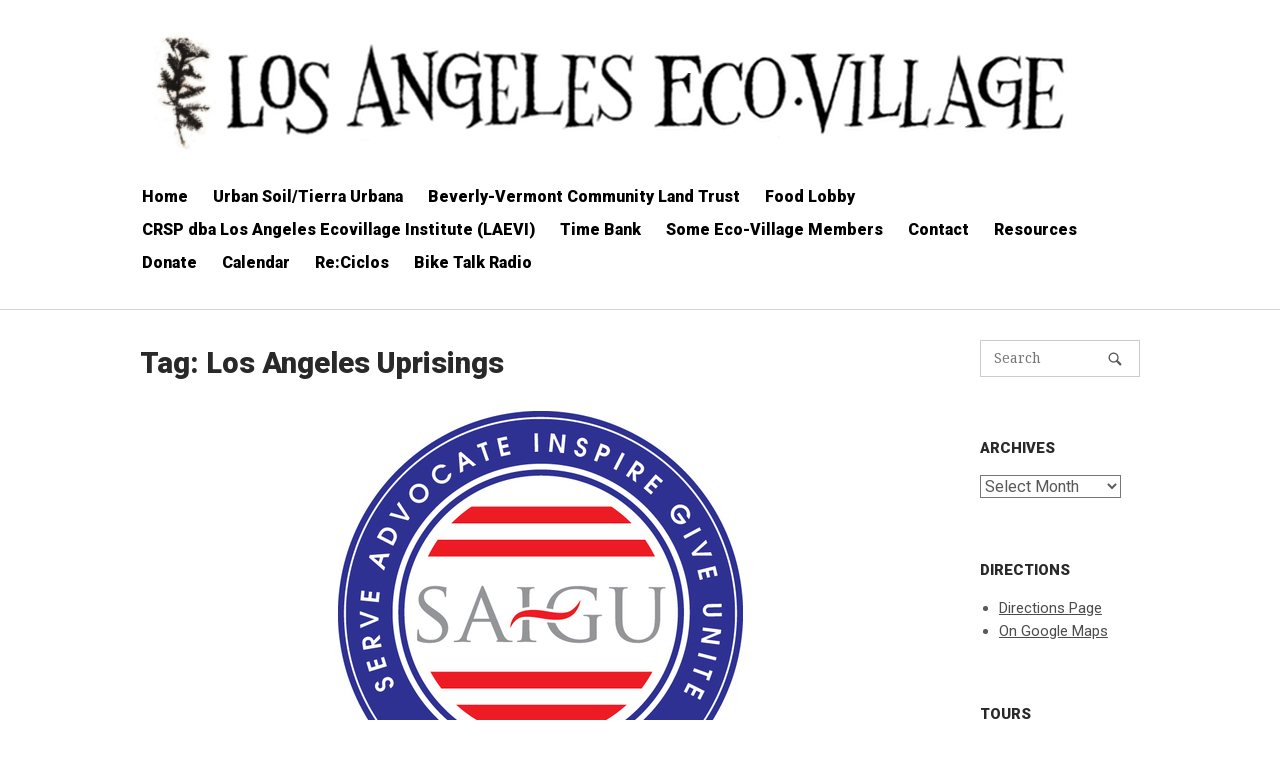

--- FILE ---
content_type: text/html; charset=UTF-8
request_url: https://laecovillage.org/tag/los-angeles-uprisings/
body_size: 48401
content:
<!DOCTYPE html>
<html lang="en-US">
<head>
<meta charset="UTF-8">
<link rel="profile" href="http://gmpg.org/xfn/11">
<link rel="pingback" href="https://laecovillage.org/xmlrpc.php">

<meta name="viewport" content="width=device-width, initial-scale=1"><title>Los Angeles Uprisings &#8211; Los Angeles Eco-Village</title>
<meta name='robots' content='max-image-preview:large' />
<link rel='dns-prefetch' href='//fonts.googleapis.com' />
<link rel="alternate" type="application/rss+xml" title="Los Angeles Eco-Village &raquo; Feed" href="https://laecovillage.org/feed/" />
<link rel="alternate" type="application/rss+xml" title="Los Angeles Eco-Village &raquo; Comments Feed" href="https://laecovillage.org/comments/feed/" />
<link rel="alternate" type="application/rss+xml" title="Los Angeles Eco-Village &raquo; Los Angeles Uprisings Tag Feed" href="https://laecovillage.org/tag/los-angeles-uprisings/feed/" />
<style id='wp-img-auto-sizes-contain-inline-css' type='text/css'>
img:is([sizes=auto i],[sizes^="auto," i]){contain-intrinsic-size:3000px 1500px}
/*# sourceURL=wp-img-auto-sizes-contain-inline-css */
</style>
<style id='wp-emoji-styles-inline-css' type='text/css'>

	img.wp-smiley, img.emoji {
		display: inline !important;
		border: none !important;
		box-shadow: none !important;
		height: 1em !important;
		width: 1em !important;
		margin: 0 0.07em !important;
		vertical-align: -0.1em !important;
		background: none !important;
		padding: 0 !important;
	}
/*# sourceURL=wp-emoji-styles-inline-css */
</style>
<style id='wp-block-library-inline-css' type='text/css'>
:root{--wp-block-synced-color:#7a00df;--wp-block-synced-color--rgb:122,0,223;--wp-bound-block-color:var(--wp-block-synced-color);--wp-editor-canvas-background:#ddd;--wp-admin-theme-color:#007cba;--wp-admin-theme-color--rgb:0,124,186;--wp-admin-theme-color-darker-10:#006ba1;--wp-admin-theme-color-darker-10--rgb:0,107,160.5;--wp-admin-theme-color-darker-20:#005a87;--wp-admin-theme-color-darker-20--rgb:0,90,135;--wp-admin-border-width-focus:2px}@media (min-resolution:192dpi){:root{--wp-admin-border-width-focus:1.5px}}.wp-element-button{cursor:pointer}:root .has-very-light-gray-background-color{background-color:#eee}:root .has-very-dark-gray-background-color{background-color:#313131}:root .has-very-light-gray-color{color:#eee}:root .has-very-dark-gray-color{color:#313131}:root .has-vivid-green-cyan-to-vivid-cyan-blue-gradient-background{background:linear-gradient(135deg,#00d084,#0693e3)}:root .has-purple-crush-gradient-background{background:linear-gradient(135deg,#34e2e4,#4721fb 50%,#ab1dfe)}:root .has-hazy-dawn-gradient-background{background:linear-gradient(135deg,#faaca8,#dad0ec)}:root .has-subdued-olive-gradient-background{background:linear-gradient(135deg,#fafae1,#67a671)}:root .has-atomic-cream-gradient-background{background:linear-gradient(135deg,#fdd79a,#004a59)}:root .has-nightshade-gradient-background{background:linear-gradient(135deg,#330968,#31cdcf)}:root .has-midnight-gradient-background{background:linear-gradient(135deg,#020381,#2874fc)}:root{--wp--preset--font-size--normal:16px;--wp--preset--font-size--huge:42px}.has-regular-font-size{font-size:1em}.has-larger-font-size{font-size:2.625em}.has-normal-font-size{font-size:var(--wp--preset--font-size--normal)}.has-huge-font-size{font-size:var(--wp--preset--font-size--huge)}.has-text-align-center{text-align:center}.has-text-align-left{text-align:left}.has-text-align-right{text-align:right}.has-fit-text{white-space:nowrap!important}#end-resizable-editor-section{display:none}.aligncenter{clear:both}.items-justified-left{justify-content:flex-start}.items-justified-center{justify-content:center}.items-justified-right{justify-content:flex-end}.items-justified-space-between{justify-content:space-between}.screen-reader-text{border:0;clip-path:inset(50%);height:1px;margin:-1px;overflow:hidden;padding:0;position:absolute;width:1px;word-wrap:normal!important}.screen-reader-text:focus{background-color:#ddd;clip-path:none;color:#444;display:block;font-size:1em;height:auto;left:5px;line-height:normal;padding:15px 23px 14px;text-decoration:none;top:5px;width:auto;z-index:100000}html :where(.has-border-color){border-style:solid}html :where([style*=border-top-color]){border-top-style:solid}html :where([style*=border-right-color]){border-right-style:solid}html :where([style*=border-bottom-color]){border-bottom-style:solid}html :where([style*=border-left-color]){border-left-style:solid}html :where([style*=border-width]){border-style:solid}html :where([style*=border-top-width]){border-top-style:solid}html :where([style*=border-right-width]){border-right-style:solid}html :where([style*=border-bottom-width]){border-bottom-style:solid}html :where([style*=border-left-width]){border-left-style:solid}html :where(img[class*=wp-image-]){height:auto;max-width:100%}:where(figure){margin:0 0 1em}html :where(.is-position-sticky){--wp-admin--admin-bar--position-offset:var(--wp-admin--admin-bar--height,0px)}@media screen and (max-width:600px){html :where(.is-position-sticky){--wp-admin--admin-bar--position-offset:0px}}

/*# sourceURL=wp-block-library-inline-css */
</style><style id='global-styles-inline-css' type='text/css'>
:root{--wp--preset--aspect-ratio--square: 1;--wp--preset--aspect-ratio--4-3: 4/3;--wp--preset--aspect-ratio--3-4: 3/4;--wp--preset--aspect-ratio--3-2: 3/2;--wp--preset--aspect-ratio--2-3: 2/3;--wp--preset--aspect-ratio--16-9: 16/9;--wp--preset--aspect-ratio--9-16: 9/16;--wp--preset--color--black: #000000;--wp--preset--color--cyan-bluish-gray: #abb8c3;--wp--preset--color--white: #ffffff;--wp--preset--color--pale-pink: #f78da7;--wp--preset--color--vivid-red: #cf2e2e;--wp--preset--color--luminous-vivid-orange: #ff6900;--wp--preset--color--luminous-vivid-amber: #fcb900;--wp--preset--color--light-green-cyan: #7bdcb5;--wp--preset--color--vivid-green-cyan: #00d084;--wp--preset--color--pale-cyan-blue: #8ed1fc;--wp--preset--color--vivid-cyan-blue: #0693e3;--wp--preset--color--vivid-purple: #9b51e0;--wp--preset--gradient--vivid-cyan-blue-to-vivid-purple: linear-gradient(135deg,rgb(6,147,227) 0%,rgb(155,81,224) 100%);--wp--preset--gradient--light-green-cyan-to-vivid-green-cyan: linear-gradient(135deg,rgb(122,220,180) 0%,rgb(0,208,130) 100%);--wp--preset--gradient--luminous-vivid-amber-to-luminous-vivid-orange: linear-gradient(135deg,rgb(252,185,0) 0%,rgb(255,105,0) 100%);--wp--preset--gradient--luminous-vivid-orange-to-vivid-red: linear-gradient(135deg,rgb(255,105,0) 0%,rgb(207,46,46) 100%);--wp--preset--gradient--very-light-gray-to-cyan-bluish-gray: linear-gradient(135deg,rgb(238,238,238) 0%,rgb(169,184,195) 100%);--wp--preset--gradient--cool-to-warm-spectrum: linear-gradient(135deg,rgb(74,234,220) 0%,rgb(151,120,209) 20%,rgb(207,42,186) 40%,rgb(238,44,130) 60%,rgb(251,105,98) 80%,rgb(254,248,76) 100%);--wp--preset--gradient--blush-light-purple: linear-gradient(135deg,rgb(255,206,236) 0%,rgb(152,150,240) 100%);--wp--preset--gradient--blush-bordeaux: linear-gradient(135deg,rgb(254,205,165) 0%,rgb(254,45,45) 50%,rgb(107,0,62) 100%);--wp--preset--gradient--luminous-dusk: linear-gradient(135deg,rgb(255,203,112) 0%,rgb(199,81,192) 50%,rgb(65,88,208) 100%);--wp--preset--gradient--pale-ocean: linear-gradient(135deg,rgb(255,245,203) 0%,rgb(182,227,212) 50%,rgb(51,167,181) 100%);--wp--preset--gradient--electric-grass: linear-gradient(135deg,rgb(202,248,128) 0%,rgb(113,206,126) 100%);--wp--preset--gradient--midnight: linear-gradient(135deg,rgb(2,3,129) 0%,rgb(40,116,252) 100%);--wp--preset--font-size--small: 13px;--wp--preset--font-size--medium: 20px;--wp--preset--font-size--large: 36px;--wp--preset--font-size--x-large: 42px;--wp--preset--spacing--20: 0.44rem;--wp--preset--spacing--30: 0.67rem;--wp--preset--spacing--40: 1rem;--wp--preset--spacing--50: 1.5rem;--wp--preset--spacing--60: 2.25rem;--wp--preset--spacing--70: 3.38rem;--wp--preset--spacing--80: 5.06rem;--wp--preset--shadow--natural: 6px 6px 9px rgba(0, 0, 0, 0.2);--wp--preset--shadow--deep: 12px 12px 50px rgba(0, 0, 0, 0.4);--wp--preset--shadow--sharp: 6px 6px 0px rgba(0, 0, 0, 0.2);--wp--preset--shadow--outlined: 6px 6px 0px -3px rgb(255, 255, 255), 6px 6px rgb(0, 0, 0);--wp--preset--shadow--crisp: 6px 6px 0px rgb(0, 0, 0);}:where(.is-layout-flex){gap: 0.5em;}:where(.is-layout-grid){gap: 0.5em;}body .is-layout-flex{display: flex;}.is-layout-flex{flex-wrap: wrap;align-items: center;}.is-layout-flex > :is(*, div){margin: 0;}body .is-layout-grid{display: grid;}.is-layout-grid > :is(*, div){margin: 0;}:where(.wp-block-columns.is-layout-flex){gap: 2em;}:where(.wp-block-columns.is-layout-grid){gap: 2em;}:where(.wp-block-post-template.is-layout-flex){gap: 1.25em;}:where(.wp-block-post-template.is-layout-grid){gap: 1.25em;}.has-black-color{color: var(--wp--preset--color--black) !important;}.has-cyan-bluish-gray-color{color: var(--wp--preset--color--cyan-bluish-gray) !important;}.has-white-color{color: var(--wp--preset--color--white) !important;}.has-pale-pink-color{color: var(--wp--preset--color--pale-pink) !important;}.has-vivid-red-color{color: var(--wp--preset--color--vivid-red) !important;}.has-luminous-vivid-orange-color{color: var(--wp--preset--color--luminous-vivid-orange) !important;}.has-luminous-vivid-amber-color{color: var(--wp--preset--color--luminous-vivid-amber) !important;}.has-light-green-cyan-color{color: var(--wp--preset--color--light-green-cyan) !important;}.has-vivid-green-cyan-color{color: var(--wp--preset--color--vivid-green-cyan) !important;}.has-pale-cyan-blue-color{color: var(--wp--preset--color--pale-cyan-blue) !important;}.has-vivid-cyan-blue-color{color: var(--wp--preset--color--vivid-cyan-blue) !important;}.has-vivid-purple-color{color: var(--wp--preset--color--vivid-purple) !important;}.has-black-background-color{background-color: var(--wp--preset--color--black) !important;}.has-cyan-bluish-gray-background-color{background-color: var(--wp--preset--color--cyan-bluish-gray) !important;}.has-white-background-color{background-color: var(--wp--preset--color--white) !important;}.has-pale-pink-background-color{background-color: var(--wp--preset--color--pale-pink) !important;}.has-vivid-red-background-color{background-color: var(--wp--preset--color--vivid-red) !important;}.has-luminous-vivid-orange-background-color{background-color: var(--wp--preset--color--luminous-vivid-orange) !important;}.has-luminous-vivid-amber-background-color{background-color: var(--wp--preset--color--luminous-vivid-amber) !important;}.has-light-green-cyan-background-color{background-color: var(--wp--preset--color--light-green-cyan) !important;}.has-vivid-green-cyan-background-color{background-color: var(--wp--preset--color--vivid-green-cyan) !important;}.has-pale-cyan-blue-background-color{background-color: var(--wp--preset--color--pale-cyan-blue) !important;}.has-vivid-cyan-blue-background-color{background-color: var(--wp--preset--color--vivid-cyan-blue) !important;}.has-vivid-purple-background-color{background-color: var(--wp--preset--color--vivid-purple) !important;}.has-black-border-color{border-color: var(--wp--preset--color--black) !important;}.has-cyan-bluish-gray-border-color{border-color: var(--wp--preset--color--cyan-bluish-gray) !important;}.has-white-border-color{border-color: var(--wp--preset--color--white) !important;}.has-pale-pink-border-color{border-color: var(--wp--preset--color--pale-pink) !important;}.has-vivid-red-border-color{border-color: var(--wp--preset--color--vivid-red) !important;}.has-luminous-vivid-orange-border-color{border-color: var(--wp--preset--color--luminous-vivid-orange) !important;}.has-luminous-vivid-amber-border-color{border-color: var(--wp--preset--color--luminous-vivid-amber) !important;}.has-light-green-cyan-border-color{border-color: var(--wp--preset--color--light-green-cyan) !important;}.has-vivid-green-cyan-border-color{border-color: var(--wp--preset--color--vivid-green-cyan) !important;}.has-pale-cyan-blue-border-color{border-color: var(--wp--preset--color--pale-cyan-blue) !important;}.has-vivid-cyan-blue-border-color{border-color: var(--wp--preset--color--vivid-cyan-blue) !important;}.has-vivid-purple-border-color{border-color: var(--wp--preset--color--vivid-purple) !important;}.has-vivid-cyan-blue-to-vivid-purple-gradient-background{background: var(--wp--preset--gradient--vivid-cyan-blue-to-vivid-purple) !important;}.has-light-green-cyan-to-vivid-green-cyan-gradient-background{background: var(--wp--preset--gradient--light-green-cyan-to-vivid-green-cyan) !important;}.has-luminous-vivid-amber-to-luminous-vivid-orange-gradient-background{background: var(--wp--preset--gradient--luminous-vivid-amber-to-luminous-vivid-orange) !important;}.has-luminous-vivid-orange-to-vivid-red-gradient-background{background: var(--wp--preset--gradient--luminous-vivid-orange-to-vivid-red) !important;}.has-very-light-gray-to-cyan-bluish-gray-gradient-background{background: var(--wp--preset--gradient--very-light-gray-to-cyan-bluish-gray) !important;}.has-cool-to-warm-spectrum-gradient-background{background: var(--wp--preset--gradient--cool-to-warm-spectrum) !important;}.has-blush-light-purple-gradient-background{background: var(--wp--preset--gradient--blush-light-purple) !important;}.has-blush-bordeaux-gradient-background{background: var(--wp--preset--gradient--blush-bordeaux) !important;}.has-luminous-dusk-gradient-background{background: var(--wp--preset--gradient--luminous-dusk) !important;}.has-pale-ocean-gradient-background{background: var(--wp--preset--gradient--pale-ocean) !important;}.has-electric-grass-gradient-background{background: var(--wp--preset--gradient--electric-grass) !important;}.has-midnight-gradient-background{background: var(--wp--preset--gradient--midnight) !important;}.has-small-font-size{font-size: var(--wp--preset--font-size--small) !important;}.has-medium-font-size{font-size: var(--wp--preset--font-size--medium) !important;}.has-large-font-size{font-size: var(--wp--preset--font-size--large) !important;}.has-x-large-font-size{font-size: var(--wp--preset--font-size--x-large) !important;}
/*# sourceURL=global-styles-inline-css */
</style>

<style id='classic-theme-styles-inline-css' type='text/css'>
/*! This file is auto-generated */
.wp-block-button__link{color:#fff;background-color:#32373c;border-radius:9999px;box-shadow:none;text-decoration:none;padding:calc(.667em + 2px) calc(1.333em + 2px);font-size:1.125em}.wp-block-file__button{background:#32373c;color:#fff;text-decoration:none}
/*# sourceURL=/wp-includes/css/classic-themes.min.css */
</style>
<link rel='stylesheet' id='siteorigin-north-style-css' href='https://laecovillage.org/wp-content/themes/siteorigin-north/style.min.css?ver=1.20.0' type='text/css' media='all' />
<link rel='stylesheet' id='siteorigin-north-icons-css' href='https://laecovillage.org/wp-content/themes/siteorigin-north/css/north-icons.min.css?ver=1.20.0' type='text/css' media='all' />
<link rel='stylesheet' id='siteorigin-north-flexslider-css' href='https://laecovillage.org/wp-content/themes/siteorigin-north/css/flexslider.min.css?ver=6.9' type='text/css' media='all' />
<link rel='stylesheet' id='chld_thm_cfg_child-css' href='https://laecovillage.org/wp-content/themes/siteorigin-north-child/style.css?ver=6.9' type='text/css' media='all' />
<link rel='stylesheet' id='siteorigin-google-web-fonts-css' href='https://fonts.googleapis.com/css?family=Roboto%3Aregular%2C900%7CDroid+Serif%3A400&#038;ver=6.9#038;subset&#038;display=block' type='text/css' media='all' />
<script type="text/javascript" src="https://laecovillage.org/wp-includes/js/jquery/jquery.min.js?ver=3.7.1" id="jquery-core-js"></script>
<script type="text/javascript" src="https://laecovillage.org/wp-includes/js/jquery/jquery-migrate.min.js?ver=3.4.1" id="jquery-migrate-js"></script>
<link rel="https://api.w.org/" href="https://laecovillage.org/wp-json/" /><link rel="alternate" title="JSON" type="application/json" href="https://laecovillage.org/wp-json/wp/v2/tags/117" /><link rel="EditURI" type="application/rsd+xml" title="RSD" href="https://laecovillage.org/xmlrpc.php?rsd" />
<meta name="generator" content="WordPress 6.9" />
				<style type="text/css" id="siteorigin-north-settings-custom" data-siteorigin-settings="true">
					/* style */ body,button,input,select,textarea { font-family: "Roboto", sans-serif; font-weight: normal;  } h1,h2,h3,h4,h5,h6 { font-family: "Roboto", sans-serif; font-weight: 900;  } blockquote { color: #4c4c4c; } #page ::-moz-selection { background-color: #4c4c4c; } #page ::selection { background-color: #4c4c4c; } button,input[type=button],input[type=reset],input[type=submit] { font-family: "Roboto", sans-serif; font-weight: 900;  }       a { color: #4c4c4c; }  .main-navigation { font-family: "Roboto", sans-serif; font-weight: 900;  } .main-navigation ul a { color: #000000; }  .main-navigation ul .sub-menu,.main-navigation ul .children { background-color: #ffffff; }   .main-navigation .menu > li.current-menu-item > a,.main-navigation .menu > li.current-menu-ancestor > a { color: #595959; }    .main-navigation .north-search-icon .svg-icon-search path { fill: #000000; }  #header-search { background: #ffffff; }  #header-search #close-search .svg-icon-close path { fill: #000000; }  .main-navigation.stripped a { color: #000000; }  #mobile-navigation { font-family: "Roboto", sans-serif; font-weight: 900;  }            .content-area { margin: 0 -20% 0 0; } .site-main { margin: 0 20% 0 0; } .site-content .widget-area { width: 20%; } .layout-sidebar-left:not(.woocommerce):not(.woocommerce-page) .content-area,.layout-wc-sidebar-left .content-area { margin: 0 0 0 -20%; } .layout-sidebar-left:not(.woocommerce):not(.woocommerce-page) .site-main,.layout-wc-sidebar-left .site-main { margin: 0 0 0 20%; } .layout-sidebar-left:not(.woocommerce):not(.woocommerce-page) .site-content .widget-area,.layout-wc-sidebar-left .site-content .widget-area { width: 20%; } #masthead { background: #ffffff; } #masthead .site-branding .site-title,#masthead .site-branding .logo-site-title { font-family: "Roboto", sans-serif; font-weight: 900;  }            .more-link { font-family: "Roboto", sans-serif; font-weight: 900;  }  .more-link:hover { background: #4c4c4c; border-color: #4c4c4c; }                #commentform .form-submit input { font-family: "Roboto", sans-serif; font-weight: 900;  }  @media screen and (max-width: 600px) { body.responsive .main-navigation #mobile-menu-button { display: inline-block; } body.responsive .main-navigation ul { display: none; } body.responsive .main-navigation .north-search-icon { display: none; } .main-navigation #mobile-menu-button { display: none; } .main-navigation ul { display: inline-block; } .main-navigation .north-search-icon { display: inline-block; } } @media screen and (min-width: 601px) { body.responsive #mobile-navigation { display: none !important; } }				</style>
						<style type="text/css" id="wp-custom-css">
			#masthead.layout-centered .main-navigation, #masthead.layout-centered .site-branding {
    display: block;
    text-align: left;
}



.main-navigation ul>li a {
    padding-left: 2px;
    padding-right: 19px;
}

.main-navigation ul {
    list-style: none;
    margin: 0;
    padding-left: 0;
    font-size: 16px;
}

#pl-323 .so-panel:last-of-type {
    margin-bottom: 0px;
    text-align: center;
}


.so-widget-sow-headline-default-6ea26bf2ed4c-323 .sow-headline-container h1.sow-headline {
    text-align: center;
    line-height: 1.4em;
}

.lsow-portfolio-wrap .lsow-portfolio .lsow-portfolio-item .entry-summary {
    margin: 15px auto 0;
    padding: 0;
    text-align: left;
}

html {
	font-size: 16.5px;
}		</style>
		</head>

<body class="archive tag tag-los-angeles-uprisings tag-117 wp-theme-siteorigin-north wp-child-theme-siteorigin-north-child group-blog no-js css3-animations responsive page-layout-default page-layout-menu-default sticky-menu no-topbar wc-columns-3">

<div id="page" class="hfeed site">
	<a class="skip-link screen-reader-text" href="#content">Skip to content</a>

	
			<header id="masthead" class="site-header layout-centered sticky-menu"  >
			<div class="container">

				<div class="container-inner">

					<div class="site-branding">
						<a href="https://laecovillage.org/" rel="home">
			<span class="screen-reader-text">Home</span><img width="960" height="120" src="https://laecovillage.org/wp-content/uploads/2012/02/ecovillagebanner960x1201.jpg" class="custom-logo" alt="" decoding="async" fetchpriority="high" srcset="https://laecovillage.org/wp-content/uploads/2012/02/ecovillagebanner960x1201.jpg 960w, https://laecovillage.org/wp-content/uploads/2012/02/ecovillagebanner960x1201-300x37.jpg 300w, https://laecovillage.org/wp-content/uploads/2012/02/ecovillagebanner960x1201-430x53.jpg 430w, https://laecovillage.org/wp-content/uploads/2012/02/ecovillagebanner960x1201-950x120.jpg 950w" sizes="(max-width: 960px) 100vw, 960px" loading="eager" /></a>											</div><!-- .site-branding -->

					<nav id="site-navigation" class="main-navigation">

						
							
								
									<a href="#menu" id="mobile-menu-button">
														<div class="icon-menu">
					<span></span>
					<span></span>
					<span></span>
				</div>
																								Menu											<span class="screen-reader-text">Menu</span>
																			</a>

								<div class="menu-menu-1-container"><ul id="primary-menu" class="menu"><li id="menu-item-7283" class="menu-item menu-item-type-post_type menu-item-object-page menu-item-home menu-item-has-children menu-item-7283"><a href="https://laecovillage.org/">Home</a>
<ul class="sub-menu">
	<li id="menu-item-7285" class="menu-item menu-item-type-post_type menu-item-object-page menu-item-7285"><a href="https://laecovillage.org/home/about-2/">About</a></li>
	<li id="menu-item-7286" class="menu-item menu-item-type-post_type menu-item-object-page menu-item-7286"><a href="https://laecovillage.org/home/directions/">Directions</a></li>
</ul>
</li>
<li id="menu-item-7289" class="menu-item menu-item-type-post_type menu-item-object-page menu-item-has-children menu-item-7289"><a href="https://laecovillage.org/urban-soil-tierra-urbana/">Urban Soil/Tierra Urbana</a>
<ul class="sub-menu">
	<li id="menu-item-7291" class="menu-item menu-item-type-post_type menu-item-object-page menu-item-7291"><a href="https://laecovillage.org/urban-soil-tierra-urbana/ustu-board/">USTU Board</a></li>
</ul>
</li>
<li id="menu-item-7292" class="menu-item menu-item-type-post_type menu-item-object-page menu-item-7292"><a href="https://laecovillage.org/community-land-trust/">Beverly-Vermont Community Land Trust</a></li>
<li id="menu-item-7294" class="menu-item menu-item-type-post_type menu-item-object-page menu-item-7294"><a href="https://laecovillage.org/food-lobby/">Food Lobby</a></li>
<li id="menu-item-7295" class="menu-item menu-item-type-post_type menu-item-object-page menu-item-has-children menu-item-7295"><a href="https://laecovillage.org/crsp/">CRSP dba Los Angeles Ecovillage Institute (LAEVI)</a>
<ul class="sub-menu">
	<li id="menu-item-7296" class="menu-item menu-item-type-post_type menu-item-object-page menu-item-7296"><a href="https://laecovillage.org/crsp/board/">Board &#038; Advisory Board</a></li>
	<li id="menu-item-7297" class="menu-item menu-item-type-post_type menu-item-object-page menu-item-7297"><a href="https://laecovillage.org/crsp/ecological-revolving-loan-fund/">Ecological Revolving Loan Fund Info Sheet and Loan Agreement Template</a></li>
	<li id="menu-item-7300" class="menu-item menu-item-type-post_type menu-item-object-page menu-item-7300"><a href="https://laecovillage.org/crsp/elf-quarterly-updates/">ELF Quarterly Updates</a></li>
</ul>
</li>
<li id="menu-item-7306" class="menu-item menu-item-type-post_type menu-item-object-page menu-item-7306"><a href="https://laecovillage.org/time-bank/">Time Bank</a></li>
<li id="menu-item-7307" class="menu-item menu-item-type-post_type menu-item-object-page menu-item-7307"><a href="https://laecovillage.org/member-endeavors/">Some Eco-Village Members</a></li>
<li id="menu-item-7308" class="menu-item menu-item-type-post_type menu-item-object-page menu-item-7308"><a href="https://laecovillage.org/neighbors/">Contact</a></li>
<li id="menu-item-7309" class="menu-item menu-item-type-post_type menu-item-object-page menu-item-has-children menu-item-7309"><a href="https://laecovillage.org/resources-2/">Resources</a>
<ul class="sub-menu">
	<li id="menu-item-7319" class="menu-item menu-item-type-custom menu-item-object-custom menu-item-7319"><a href="https://laecovillage.org/resources-2/">Handouts from L.A Ecovillage Institute</a></li>
	<li id="menu-item-7310" class="menu-item menu-item-type-post_type menu-item-object-page menu-item-7310"><a href="https://laecovillage.org/resources-2/ecological/">Ecological</a></li>
	<li id="menu-item-7311" class="menu-item menu-item-type-post_type menu-item-object-page menu-item-7311"><a href="https://laecovillage.org/resources-2/economic/">Economic</a></li>
	<li id="menu-item-7312" class="menu-item menu-item-type-post_type menu-item-object-page menu-item-7312"><a href="https://laecovillage.org/resources-2/general/">General</a></li>
	<li id="menu-item-7313" class="menu-item menu-item-type-post_type menu-item-object-page menu-item-7313"><a href="https://laecovillage.org/resources-2/job-opportunities/">Job Opportunities</a></li>
	<li id="menu-item-7314" class="menu-item menu-item-type-post_type menu-item-object-page menu-item-7314"><a href="https://laecovillage.org/resources-2/permaculture/">Permaculture</a></li>
	<li id="menu-item-7315" class="menu-item menu-item-type-post_type menu-item-object-page menu-item-7315"><a href="https://laecovillage.org/resources-2/social/">Social</a></li>
	<li id="menu-item-7317" class="menu-item menu-item-type-post_type menu-item-object-page menu-item-7317"><a href="https://laecovillage.org/crsp/childcare/in-home/">In-Home Caregiver List</a></li>
</ul>
</li>
<li id="menu-item-7316" class="menu-item menu-item-type-post_type menu-item-object-page menu-item-7316"><a href="https://laecovillage.org/donate/">Donate</a></li>
<li id="menu-item-7320" class="menu-item menu-item-type-custom menu-item-object-custom menu-item-7320"><a href="https://laecovillage.org/category/events/">Calendar</a></li>
<li id="menu-item-7579" class="menu-item menu-item-type-post_type menu-item-object-page menu-item-7579"><a href="https://laecovillage.org/reciclos/">Re:Ciclos</a></li>
<li id="menu-item-7583" class="menu-item menu-item-type-post_type menu-item-object-page menu-item-7583"><a href="https://laecovillage.org/bike-talk-radio/">Bike Talk Radio</a></li>
</ul></div>
							
						
						
					</nav><!-- #site-navigation -->

				</div><!-- .container-inner -->

			</div><!-- .container -->

					</header><!-- #masthead -->
	
	
	<div id="content" class="site-content">

		<div class="container">

			
	<div id="primary" class="content-area">
		<main id="main" class="site-main">

					<header class="page-header">
				<h1 class="page-title">Tag: <span>Los Angeles Uprisings</span></h1>							</header><!-- .page-header -->

						
<article id="post-3893" class="entry post-3893 post type-post status-publish format-standard has-post-thumbnail hentry category-past_events tag-april-29th tag-comemoration tag-health-and-healing tag-kccd tag-los-angeles-eco-village tag-los-angeles-uprisings tag-neighborhood-event tag-peace-and-justice-activism tag-saigu tag-unity">

			<div class="entry-thumbnail">
			<a href="https://laecovillage.org/2017/04/21/saigu-event-commemorating-the-25th-anniversary-of-the-l-a-uprisings-saturday-april-29-2017-from-3-to-5pm/">
				<div class="thumbnail-hover">
					<span class="screen-reader-text">Open post</span>
					<span class="north-icon-add"></span>
				</div>
				<img width="405" height="405" src="https://laecovillage.org/wp-content/uploads/2017/04/saigu-logo.jpg" class="attachment-post-thumbnail size-post-thumbnail wp-post-image" alt="" decoding="async" srcset="https://laecovillage.org/wp-content/uploads/2017/04/saigu-logo.jpg 405w, https://laecovillage.org/wp-content/uploads/2017/04/saigu-logo-150x150.jpg 150w, https://laecovillage.org/wp-content/uploads/2017/04/saigu-logo-300x300.jpg 300w, https://laecovillage.org/wp-content/uploads/2017/04/saigu-logo-180x180.jpg 180w" sizes="(max-width: 405px) 100vw, 405px" />			</a>
		</div>
	
	<header class="entry-header">
		<h2 class="entry-title"><a href="https://laecovillage.org/2017/04/21/saigu-event-commemorating-the-25th-anniversary-of-the-l-a-uprisings-saturday-april-29-2017-from-3-to-5pm/" rel="bookmark">SAIGU Event Commemorating the 25th Anniversary of the L.A. Uprisings &#8211; Saturday April 29, 2017 from 3 to 5pm</a></h2>
					<ul class="entry-meta">
						<li class="posted-on">
			<span class="meta-icon north-icon-calendar" aria-hidden="true"></span>
			<a href="https://laecovillage.org/2017/04/21/saigu-event-commemorating-the-25th-anniversary-of-the-l-a-uprisings-saturday-april-29-2017-from-3-to-5pm/">
				<time class="entry-date published" datetime="2017-04-21T16:20:52-07:00">April 21, 2017</time><time class="updated" datetime="2017-04-30T07:57:51-07:00">April 30, 2017</time>			</a>
		</li>
				<li class="posted-by">
			<span class="meta-icon north-icon-user" aria-hidden="true"></span>
			by <span class="author vcard"><a class="url fn n" href="https://laecovillage.org/author/lois/">Lois</a></span>		</li>
					</ul><!-- .entry-meta -->
			</header><!-- .entry-header -->

	<div class="entry-content">
		<p>The Los Angeles Eco-Village grew out of the L.A. Uprisings of 1992.  In the Korean language, SAIGU means the date of the Uprisings or Riots which began on April 29 that year as a result of the Rodney King verdict which acquitted the LAPD officers of their brutal beating  of King.  There is an enormous amount of information, opinions, analysis about the verdict, the uprisings, the deaths and destruction that emerged from SAIGU, the <a href="https://en.wikipedia.org/wiki/1992_Los_Angeles_riots">L.A. Riots</a>.  For the Los Angeles Eco-Village, it was the determining factor to retrofit our blighted, crime, gang and drug infested neighborhood into a healthier more sustainable community.  Go<a href="https://laecovillage.wordpress.com/2012/05/02/remembering-the-1992-uprisings-and-the-start-of-laev/"> here </a>to read my (Lois Arkin&#8217;s) personal account of those events 25 years ago.</p>
<p><strong>IN COMMEMORATION OF THE 25TH ANNIVERSARY</strong>, our Urban Soil-Tierra Urbana Housing Co-op has formed a small chorus which will be singing with other groups at the event.  We are proud to be among the planning partners for this event.  Please come and join us:</p>
<p><strong>WHEN:</strong>  Saturday, April 29, 2017 from 3 to 5pm</p>
<p><strong>WHERE:</strong>  Oriental Mission Church, 424 N. Western Avenue, LA 90004</p>
<p><strong>HOW TO BE INVOLVED:</strong><br />
&#8211; Just show up at 3pm for the program<br />
<strong>AND/OR</strong><br />
Volunteer for the event, starting at noon:<br />
Contact Lois to get on the volunteer list: 213/738-1254 or crsp@igc.org<br />
<strong>AND/OR</strong><br />
Upload your photo and comments on the &#8220;I Am the Face of LA&#8221; facebook page.  See who&#8217;s on it <a href="https://www.facebook.com/iamFACEofLA/">here</a>.<br />
Upload your photo and comments here:   <a href="https://www.facebook.com/iamFACEofLA/">https://www.facebook.com/iamFACEofLA/</a><br />
<strong>AND/OR</strong><br />
Donate to KCCD (Korean Churches for Community Development), the event coordinating organization:<br />
<a href="http://give.kccd.org/en/Saigu2017">http://give.kccd.org/en/Saigu2017</a></p>
<p>There will be lots of interesting speakers and music and dances from diverse groups.  Watch for Program details here:  <a href="http://kccd.org/event/saigu25/">http://kccd.org/event/saigu25/</a></p>
<p>This is a free and open event.</p>
<p>&nbsp;</p>

			</div><!-- .entry-content -->

</article><!-- #post-## -->

			
			
		
		</main><!-- #main -->
	</div><!-- #primary -->


<div id="secondary" class="widget-area" aria-label="Main Sidebar">
	<aside id="search-3" class="widget widget_search"><form method="get" class="search-form" action="https://laecovillage.org/">
	<input type="search" name="s" aria-label="Search for" placeholder="Search" value="" />
	<button type="submit" aria-label="Search">
						<svg version="1.1" class="svg-icon-search" xmlns="http://www.w3.org/2000/svg" xmlns:xlink="http://www.w3.org/1999/xlink" width="32" height="32" viewBox="0 0 32 32">
					<path d="M20.943 4.619c-4.5-4.5-11.822-4.5-16.321 0-4.498 4.5-4.498 11.822 0 16.319 4.007 4.006 10.247 4.435 14.743 1.308 0.095 0.447 0.312 0.875 0.659 1.222l6.553 6.55c0.953 0.955 2.496 0.955 3.447 0 0.953-0.951 0.953-2.495 0-3.447l-6.553-6.551c-0.347-0.349-0.774-0.565-1.222-0.658 3.13-4.495 2.7-10.734-1.307-14.743zM18.874 18.871c-3.359 3.357-8.825 3.357-12.183 0-3.357-3.359-3.357-8.825 0-12.184 3.358-3.359 8.825-3.359 12.183 0s3.359 8.825 0 12.184z"></path>
				</svg>
				</button>
</form>
</aside><aside id="archives-2" class="widget widget_archive"><h2 class="widget-title">Archives</h2>		<label class="screen-reader-text" for="archives-dropdown-2">Archives</label>
		<select id="archives-dropdown-2" name="archive-dropdown">
			
			<option value="">Select Month</option>
				<option value='https://laecovillage.org/2022/04/'> April 2022 </option>
	<option value='https://laecovillage.org/2021/12/'> December 2021 </option>
	<option value='https://laecovillage.org/2021/01/'> January 2021 </option>
	<option value='https://laecovillage.org/2020/12/'> December 2020 </option>
	<option value='https://laecovillage.org/2020/10/'> October 2020 </option>
	<option value='https://laecovillage.org/2020/08/'> August 2020 </option>
	<option value='https://laecovillage.org/2020/06/'> June 2020 </option>
	<option value='https://laecovillage.org/2020/05/'> May 2020 </option>
	<option value='https://laecovillage.org/2020/03/'> March 2020 </option>
	<option value='https://laecovillage.org/2020/02/'> February 2020 </option>
	<option value='https://laecovillage.org/2019/12/'> December 2019 </option>
	<option value='https://laecovillage.org/2019/10/'> October 2019 </option>
	<option value='https://laecovillage.org/2019/09/'> September 2019 </option>
	<option value='https://laecovillage.org/2019/08/'> August 2019 </option>
	<option value='https://laecovillage.org/2019/06/'> June 2019 </option>
	<option value='https://laecovillage.org/2019/05/'> May 2019 </option>
	<option value='https://laecovillage.org/2019/04/'> April 2019 </option>
	<option value='https://laecovillage.org/2019/03/'> March 2019 </option>
	<option value='https://laecovillage.org/2019/02/'> February 2019 </option>
	<option value='https://laecovillage.org/2019/01/'> January 2019 </option>
	<option value='https://laecovillage.org/2018/12/'> December 2018 </option>
	<option value='https://laecovillage.org/2018/11/'> November 2018 </option>
	<option value='https://laecovillage.org/2018/10/'> October 2018 </option>
	<option value='https://laecovillage.org/2018/08/'> August 2018 </option>
	<option value='https://laecovillage.org/2018/04/'> April 2018 </option>
	<option value='https://laecovillage.org/2018/03/'> March 2018 </option>
	<option value='https://laecovillage.org/2018/02/'> February 2018 </option>
	<option value='https://laecovillage.org/2018/01/'> January 2018 </option>
	<option value='https://laecovillage.org/2017/12/'> December 2017 </option>
	<option value='https://laecovillage.org/2017/10/'> October 2017 </option>
	<option value='https://laecovillage.org/2017/09/'> September 2017 </option>
	<option value='https://laecovillage.org/2017/08/'> August 2017 </option>
	<option value='https://laecovillage.org/2017/07/'> July 2017 </option>
	<option value='https://laecovillage.org/2017/06/'> June 2017 </option>
	<option value='https://laecovillage.org/2017/05/'> May 2017 </option>
	<option value='https://laecovillage.org/2017/04/'> April 2017 </option>
	<option value='https://laecovillage.org/2017/02/'> February 2017 </option>
	<option value='https://laecovillage.org/2016/12/'> December 2016 </option>
	<option value='https://laecovillage.org/2016/09/'> September 2016 </option>
	<option value='https://laecovillage.org/2016/07/'> July 2016 </option>
	<option value='https://laecovillage.org/2016/06/'> June 2016 </option>
	<option value='https://laecovillage.org/2016/05/'> May 2016 </option>
	<option value='https://laecovillage.org/2016/04/'> April 2016 </option>
	<option value='https://laecovillage.org/2016/03/'> March 2016 </option>
	<option value='https://laecovillage.org/2016/02/'> February 2016 </option>
	<option value='https://laecovillage.org/2016/01/'> January 2016 </option>
	<option value='https://laecovillage.org/2015/11/'> November 2015 </option>
	<option value='https://laecovillage.org/2015/10/'> October 2015 </option>
	<option value='https://laecovillage.org/2015/09/'> September 2015 </option>
	<option value='https://laecovillage.org/2015/07/'> July 2015 </option>
	<option value='https://laecovillage.org/2015/05/'> May 2015 </option>
	<option value='https://laecovillage.org/2015/04/'> April 2015 </option>
	<option value='https://laecovillage.org/2015/03/'> March 2015 </option>
	<option value='https://laecovillage.org/2015/02/'> February 2015 </option>
	<option value='https://laecovillage.org/2015/01/'> January 2015 </option>
	<option value='https://laecovillage.org/2014/12/'> December 2014 </option>
	<option value='https://laecovillage.org/2014/11/'> November 2014 </option>
	<option value='https://laecovillage.org/2014/10/'> October 2014 </option>
	<option value='https://laecovillage.org/2014/09/'> September 2014 </option>
	<option value='https://laecovillage.org/2014/08/'> August 2014 </option>
	<option value='https://laecovillage.org/2014/07/'> July 2014 </option>
	<option value='https://laecovillage.org/2014/06/'> June 2014 </option>
	<option value='https://laecovillage.org/2014/05/'> May 2014 </option>
	<option value='https://laecovillage.org/2014/04/'> April 2014 </option>
	<option value='https://laecovillage.org/2014/01/'> January 2014 </option>
	<option value='https://laecovillage.org/2013/10/'> October 2013 </option>
	<option value='https://laecovillage.org/2013/09/'> September 2013 </option>
	<option value='https://laecovillage.org/2013/08/'> August 2013 </option>
	<option value='https://laecovillage.org/2013/07/'> July 2013 </option>
	<option value='https://laecovillage.org/2013/06/'> June 2013 </option>
	<option value='https://laecovillage.org/2013/04/'> April 2013 </option>
	<option value='https://laecovillage.org/2013/03/'> March 2013 </option>
	<option value='https://laecovillage.org/2012/08/'> August 2012 </option>
	<option value='https://laecovillage.org/2012/07/'> July 2012 </option>
	<option value='https://laecovillage.org/2011/07/'> July 2011 </option>

		</select>

			<script type="text/javascript">
/* <![CDATA[ */

( ( dropdownId ) => {
	const dropdown = document.getElementById( dropdownId );
	function onSelectChange() {
		setTimeout( () => {
			if ( 'escape' === dropdown.dataset.lastkey ) {
				return;
			}
			if ( dropdown.value ) {
				document.location.href = dropdown.value;
			}
		}, 250 );
	}
	function onKeyUp( event ) {
		if ( 'Escape' === event.key ) {
			dropdown.dataset.lastkey = 'escape';
		} else {
			delete dropdown.dataset.lastkey;
		}
	}
	function onClick() {
		delete dropdown.dataset.lastkey;
	}
	dropdown.addEventListener( 'keyup', onKeyUp );
	dropdown.addEventListener( 'click', onClick );
	dropdown.addEventListener( 'change', onSelectChange );
})( "archives-dropdown-2" );

//# sourceURL=WP_Widget_Archives%3A%3Awidget
/* ]]> */
</script>
</aside><aside id="text-3" class="widget widget_text"><h2 class="widget-title">Directions</h2>			<div class="textwidget"><ul>
	<li><a href="http://laecovillage.org/wp/about-2/directions/">Directions Page</a></li>
	<li><a href="http://maps.google.com/maps?q=117+Bimini+Place,+Los+Angeles,+CA&amp;hl=en&amp;sll=37.0625,-95.677068&amp;sspn=37.188995,79.013672&amp;z=16/">On Google Maps</a></li>
</ul></div>
		</aside><aside id="text-6" class="widget widget_text"><h2 class="widget-title">Tours</h2>			<div class="textwidget"><p>We offer tours to the public. Reservations are required. For schedule, fees and details, go here: <a href="http://laecovillage.org/wp/about-2/tours/">Tours Page</a></p>
</div>
		</aside><aside id="sow-editor-5" class="widget widget_sow-editor"><div
			
			class="so-widget-sow-editor so-widget-sow-editor-base"
			
		><h2 class="widget-title">Intentional Community Resources</h2>
<div class="siteorigin-widget-tinymce textwidget">
	<p><strong>Communities Magazine</strong></p>
<p><a href="http://www.gen-us.net">gen-us.net</a></p>
<p><strong>Foundation for Intentional Community</strong></p>
<p><a href="http://www.ic.org">ic.org</a></p>
<p><strong>Co Housing</strong></p>
<p><a href="http://www.cohousing.org">cohousing.org</a></p>
</div>
</div></aside></div><!-- #secondary -->

		</div><!-- .container -->
	</div><!-- #content -->

	
	<footer id="colophon" class="site-footer unconstrained-footer footer-active-sidebar">

		
					<div class="container">

									<div class="widgets widget-area widgets-3" aria-label="Footer Sidebar">
						<div class="widget-wrapper"><aside id="sow-editor-4" class="widget widget_sow-editor"><div
			
			class="so-widget-sow-editor so-widget-sow-editor-base"
			
		><h2 class="widget-title">News, events &amp; more...</h2>
<div class="siteorigin-widget-tinymce textwidget">
	<p>Coming soon...</p>
</div>
</div></aside></div><div class="widget-wrapper"><aside id="sow-editor-7" class="widget widget_sow-editor"><div
			
			class="so-widget-sow-editor so-widget-sow-editor-base"
			
		>
<div class="siteorigin-widget-tinymce textwidget">
	<p><a class="twitter-timeline" data-width="420" data-height="450" href="https://twitter.com/LAEcoVillage?ref_src=twsrc%5Etfw">Tweets by LAEcoVillage</a> <script async src="https://platform.twitter.com/widgets.js" charset="utf-8"></script></p>
</div>
</div></aside></div><div class="widget-wrapper"><aside id="sow-editor-2" class="widget widget_sow-editor"><div
			
			class="so-widget-sow-editor so-widget-sow-editor-base"
			
		><h2 class="widget-title">Contact Information</h2>
<div class="siteorigin-widget-tinymce textwidget">
	<p><strong>117 Bimini Place #221</strong></p>
<p><strong>Los Angeles CA 90004</strong></p>
<p><strong>crsp@igc.org</strong></p>
</div>
</div></aside></div>					</div>
					
			</div><!-- .container -->
		
		<div class="site-info">
			<div class="container">
					<span>Copyright &copy; 2026 Los Angeles Eco-Village</span><span>Powered by <a href="">Nierika</a></span>			</div>
		</div><!-- .site-info -->

		
	</footer><!-- #colophon -->
</div><!-- #page -->

	<div id="scroll-to-top">
		<span class="screen-reader-text">Scroll to top</span>
						<svg version="1.1" class="svg-icon-to-top" xmlns="http://www.w3.org/2000/svg" xmlns:xlink="http://www.w3.org/1999/xlink" x="0px" y="0px" viewBox="0 0 24 24" style="enable-background:new 0 0 24 24;" xml:space="preserve">
					<path class="st0" d="M12,2c0.3,0,0.5,0.1,0.7,0.3l7,7C19.9,9.5,20,9.7,20,10c0,0.3-0.1,0.5-0.3,0.7S19.3,11,19,11
						c-0.3,0-0.5-0.1-0.7-0.3L13,5.4V21c0,0.3-0.1,0.5-0.3,0.7S12.3,22,12,22s-0.5-0.1-0.7-0.3S11,21.3,11,21V5.4l-5.3,5.3
						C5.5,10.9,5.3,11,5,11c-0.3,0-0.5-0.1-0.7-0.3C4.1,10.5,4,10.3,4,10c0-0.3,0.1-0.5,0.3-0.7l7-7C11.5,2.1,11.7,2,12,2z"/>
				</svg>
				</div>

<script type="speculationrules">
{"prefetch":[{"source":"document","where":{"and":[{"href_matches":"/*"},{"not":{"href_matches":["/wp-*.php","/wp-admin/*","/wp-content/uploads/*","/wp-content/*","/wp-content/plugins/*","/wp-content/themes/siteorigin-north-child/*","/wp-content/themes/siteorigin-north/*","/*\\?(.+)"]}},{"not":{"selector_matches":"a[rel~=\"nofollow\"]"}},{"not":{"selector_matches":".no-prefetch, .no-prefetch a"}}]},"eagerness":"conservative"}]}
</script>
<script type="text/javascript" src="https://laecovillage.org/wp-content/themes/siteorigin-north/js/jquery.flexslider.min.js?ver=2.6.3" id="jquery-flexslider-js"></script>
<script type="text/javascript" src="https://laecovillage.org/wp-content/themes/siteorigin-north/js/jquery.transit.min.js?ver=0.9.12" id="jquery-transit-js"></script>
<script type="text/javascript" src="https://laecovillage.org/wp-content/themes/siteorigin-north/js/jquery.fitvids.min.js?ver=1.1" id="jquery-fitvids-js"></script>
<script type="text/javascript" id="siteorigin-north-script-js-extra">
/* <![CDATA[ */
var siteoriginNorth = {"smoothScroll":"1","logoScale":"0.755","collapse":"600","fitvids":"1"};
//# sourceURL=siteorigin-north-script-js-extra
/* ]]> */
</script>
<script type="text/javascript" src="https://laecovillage.org/wp-content/themes/siteorigin-north/js/north.min.js?ver=1.20.0" id="siteorigin-north-script-js"></script>
<script type="text/javascript" src="https://laecovillage.org/wp-content/themes/siteorigin-north/js/skip-link-focus-fix.min.js?ver=1.20.0" id="siteorigin-north-skip-link-js"></script>
<script id="wp-emoji-settings" type="application/json">
{"baseUrl":"https://s.w.org/images/core/emoji/17.0.2/72x72/","ext":".png","svgUrl":"https://s.w.org/images/core/emoji/17.0.2/svg/","svgExt":".svg","source":{"concatemoji":"https://laecovillage.org/wp-includes/js/wp-emoji-release.min.js?ver=6.9"}}
</script>
<script type="module">
/* <![CDATA[ */
/*! This file is auto-generated */
const a=JSON.parse(document.getElementById("wp-emoji-settings").textContent),o=(window._wpemojiSettings=a,"wpEmojiSettingsSupports"),s=["flag","emoji"];function i(e){try{var t={supportTests:e,timestamp:(new Date).valueOf()};sessionStorage.setItem(o,JSON.stringify(t))}catch(e){}}function c(e,t,n){e.clearRect(0,0,e.canvas.width,e.canvas.height),e.fillText(t,0,0);t=new Uint32Array(e.getImageData(0,0,e.canvas.width,e.canvas.height).data);e.clearRect(0,0,e.canvas.width,e.canvas.height),e.fillText(n,0,0);const a=new Uint32Array(e.getImageData(0,0,e.canvas.width,e.canvas.height).data);return t.every((e,t)=>e===a[t])}function p(e,t){e.clearRect(0,0,e.canvas.width,e.canvas.height),e.fillText(t,0,0);var n=e.getImageData(16,16,1,1);for(let e=0;e<n.data.length;e++)if(0!==n.data[e])return!1;return!0}function u(e,t,n,a){switch(t){case"flag":return n(e,"\ud83c\udff3\ufe0f\u200d\u26a7\ufe0f","\ud83c\udff3\ufe0f\u200b\u26a7\ufe0f")?!1:!n(e,"\ud83c\udde8\ud83c\uddf6","\ud83c\udde8\u200b\ud83c\uddf6")&&!n(e,"\ud83c\udff4\udb40\udc67\udb40\udc62\udb40\udc65\udb40\udc6e\udb40\udc67\udb40\udc7f","\ud83c\udff4\u200b\udb40\udc67\u200b\udb40\udc62\u200b\udb40\udc65\u200b\udb40\udc6e\u200b\udb40\udc67\u200b\udb40\udc7f");case"emoji":return!a(e,"\ud83e\u1fac8")}return!1}function f(e,t,n,a){let r;const o=(r="undefined"!=typeof WorkerGlobalScope&&self instanceof WorkerGlobalScope?new OffscreenCanvas(300,150):document.createElement("canvas")).getContext("2d",{willReadFrequently:!0}),s=(o.textBaseline="top",o.font="600 32px Arial",{});return e.forEach(e=>{s[e]=t(o,e,n,a)}),s}function r(e){var t=document.createElement("script");t.src=e,t.defer=!0,document.head.appendChild(t)}a.supports={everything:!0,everythingExceptFlag:!0},new Promise(t=>{let n=function(){try{var e=JSON.parse(sessionStorage.getItem(o));if("object"==typeof e&&"number"==typeof e.timestamp&&(new Date).valueOf()<e.timestamp+604800&&"object"==typeof e.supportTests)return e.supportTests}catch(e){}return null}();if(!n){if("undefined"!=typeof Worker&&"undefined"!=typeof OffscreenCanvas&&"undefined"!=typeof URL&&URL.createObjectURL&&"undefined"!=typeof Blob)try{var e="postMessage("+f.toString()+"("+[JSON.stringify(s),u.toString(),c.toString(),p.toString()].join(",")+"));",a=new Blob([e],{type:"text/javascript"});const r=new Worker(URL.createObjectURL(a),{name:"wpTestEmojiSupports"});return void(r.onmessage=e=>{i(n=e.data),r.terminate(),t(n)})}catch(e){}i(n=f(s,u,c,p))}t(n)}).then(e=>{for(const n in e)a.supports[n]=e[n],a.supports.everything=a.supports.everything&&a.supports[n],"flag"!==n&&(a.supports.everythingExceptFlag=a.supports.everythingExceptFlag&&a.supports[n]);var t;a.supports.everythingExceptFlag=a.supports.everythingExceptFlag&&!a.supports.flag,a.supports.everything||((t=a.source||{}).concatemoji?r(t.concatemoji):t.wpemoji&&t.twemoji&&(r(t.twemoji),r(t.wpemoji)))});
//# sourceURL=https://laecovillage.org/wp-includes/js/wp-emoji-loader.min.js
/* ]]> */
</script>

</body>
</html>


--- FILE ---
content_type: text/css
request_url: https://laecovillage.org/wp-content/themes/siteorigin-north-child/style.css?ver=6.9
body_size: 1222
content:
/*
Theme Name: SiteOrigin North Child
Theme URI: https://siteorigin.com/theme/north/
Template: siteorigin-north
Author: SiteOrigin
Author URI: https://siteorigin.com/
Description: Inspired by the elegant majesty and purity of the Swiss Alps and built with business owners in mind, North is the star in the SiteOrigin sky. With easy-to-use options, classic lines and a minimal feel, North feels visually limitless and technically effortless. It's fully responsive and retina ready. Some key features are its responsive menu, gorgeous animations and tight integration with all the major plugins you've come to rely on. You can use it to create a business website using SiteOrigin Page Builder and our Widgets Bundle. You can also build a full ecommerce store though North's WooCommerce integration. We offer free and premium support on our support forums (http://siteorigin.com/thread/).
Tags: one-column,two-columns,left-sidebar,right-sidebar,custom-background,custom-colors,custom-menu,custom-logo,featured-images,footer-widgets,full-width-template,post-formats,rtl-language-support,sticky-post,theme-options,threaded-comments,translation-ready,blog,e-commerce
Version: 1.19.0.1633119042
Updated: 2021-10-01 13:10:42

*/

